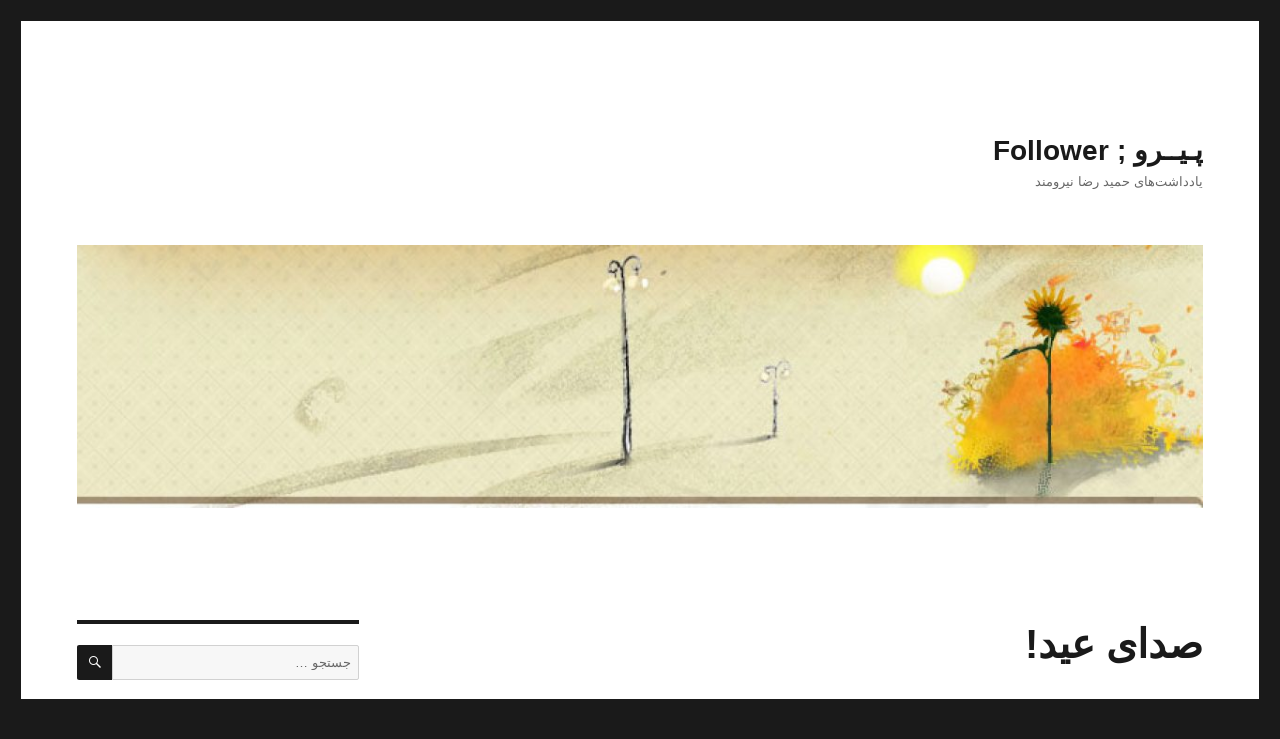

--- FILE ---
content_type: text/html; charset=UTF-8
request_url: https://hamid.aftab.cc/1387/12/voice-of-eyd/
body_size: 14365
content:
<!DOCTYPE html>
<html dir="rtl" lang="fa-IR" class="no-js">
<head>
	<meta charset="UTF-8">
	<meta name="viewport" content="width=device-width, initial-scale=1.0">
	<link rel="profile" href="https://gmpg.org/xfn/11">
		<link rel="pingback" href="https://hamid.aftab.cc/xmlrpc.php">
		<script>
(function(html){html.className = html.className.replace(/\bno-js\b/,'js')})(document.documentElement);
//# sourceURL=twentysixteen_javascript_detection
</script>
<title>صدای عید! &#8211; پـیــرو ; Follower</title>
<meta name='robots' content='max-image-preview:large' />
<link rel="alternate" title="oEmbed (JSON)" type="application/json+oembed" href="https://hamid.aftab.cc/wp-json/oembed/1.0/embed?url=https%3A%2F%2Fhamid.aftab.cc%2F1387%2F12%2Fvoice-of-eyd%2F" />
<link rel="alternate" title="oEmbed (XML)" type="text/xml+oembed" href="https://hamid.aftab.cc/wp-json/oembed/1.0/embed?url=https%3A%2F%2Fhamid.aftab.cc%2F1387%2F12%2Fvoice-of-eyd%2F&#038;format=xml" />
<style id='wp-img-auto-sizes-contain-inline-css'>
img:is([sizes=auto i],[sizes^="auto," i]){contain-intrinsic-size:3000px 1500px}
/*# sourceURL=wp-img-auto-sizes-contain-inline-css */
</style>
<style id='wp-emoji-styles-inline-css'>

	img.wp-smiley, img.emoji {
		display: inline !important;
		border: none !important;
		box-shadow: none !important;
		height: 1em !important;
		width: 1em !important;
		margin: 0 0.07em !important;
		vertical-align: -0.1em !important;
		background: none !important;
		padding: 0 !important;
	}
/*# sourceURL=wp-emoji-styles-inline-css */
</style>
<style id='wp-block-library-inline-css'>
:root{--wp-block-synced-color:#7a00df;--wp-block-synced-color--rgb:122,0,223;--wp-bound-block-color:var(--wp-block-synced-color);--wp-editor-canvas-background:#ddd;--wp-admin-theme-color:#007cba;--wp-admin-theme-color--rgb:0,124,186;--wp-admin-theme-color-darker-10:#006ba1;--wp-admin-theme-color-darker-10--rgb:0,107,160.5;--wp-admin-theme-color-darker-20:#005a87;--wp-admin-theme-color-darker-20--rgb:0,90,135;--wp-admin-border-width-focus:2px}@media (min-resolution:192dpi){:root{--wp-admin-border-width-focus:1.5px}}.wp-element-button{cursor:pointer}:root .has-very-light-gray-background-color{background-color:#eee}:root .has-very-dark-gray-background-color{background-color:#313131}:root .has-very-light-gray-color{color:#eee}:root .has-very-dark-gray-color{color:#313131}:root .has-vivid-green-cyan-to-vivid-cyan-blue-gradient-background{background:linear-gradient(135deg,#00d084,#0693e3)}:root .has-purple-crush-gradient-background{background:linear-gradient(135deg,#34e2e4,#4721fb 50%,#ab1dfe)}:root .has-hazy-dawn-gradient-background{background:linear-gradient(135deg,#faaca8,#dad0ec)}:root .has-subdued-olive-gradient-background{background:linear-gradient(135deg,#fafae1,#67a671)}:root .has-atomic-cream-gradient-background{background:linear-gradient(135deg,#fdd79a,#004a59)}:root .has-nightshade-gradient-background{background:linear-gradient(135deg,#330968,#31cdcf)}:root .has-midnight-gradient-background{background:linear-gradient(135deg,#020381,#2874fc)}:root{--wp--preset--font-size--normal:16px;--wp--preset--font-size--huge:42px}.has-regular-font-size{font-size:1em}.has-larger-font-size{font-size:2.625em}.has-normal-font-size{font-size:var(--wp--preset--font-size--normal)}.has-huge-font-size{font-size:var(--wp--preset--font-size--huge)}.has-text-align-center{text-align:center}.has-text-align-left{text-align:left}.has-text-align-right{text-align:right}.has-fit-text{white-space:nowrap!important}#end-resizable-editor-section{display:none}.aligncenter{clear:both}.items-justified-left{justify-content:flex-start}.items-justified-center{justify-content:center}.items-justified-right{justify-content:flex-end}.items-justified-space-between{justify-content:space-between}.screen-reader-text{border:0;clip-path:inset(50%);height:1px;margin:-1px;overflow:hidden;padding:0;position:absolute;width:1px;word-wrap:normal!important}.screen-reader-text:focus{background-color:#ddd;clip-path:none;color:#444;display:block;font-size:1em;height:auto;left:5px;line-height:normal;padding:15px 23px 14px;text-decoration:none;top:5px;width:auto;z-index:100000}html :where(.has-border-color){border-style:solid}html :where([style*=border-top-color]){border-top-style:solid}html :where([style*=border-right-color]){border-right-style:solid}html :where([style*=border-bottom-color]){border-bottom-style:solid}html :where([style*=border-left-color]){border-left-style:solid}html :where([style*=border-width]){border-style:solid}html :where([style*=border-top-width]){border-top-style:solid}html :where([style*=border-right-width]){border-right-style:solid}html :where([style*=border-bottom-width]){border-bottom-style:solid}html :where([style*=border-left-width]){border-left-style:solid}html :where(img[class*=wp-image-]){height:auto;max-width:100%}:where(figure){margin:0 0 1em}html :where(.is-position-sticky){--wp-admin--admin-bar--position-offset:var(--wp-admin--admin-bar--height,0px)}@media screen and (max-width:600px){html :where(.is-position-sticky){--wp-admin--admin-bar--position-offset:0px}}

/*# sourceURL=wp-block-library-inline-css */
</style><style id='global-styles-inline-css'>
:root{--wp--preset--aspect-ratio--square: 1;--wp--preset--aspect-ratio--4-3: 4/3;--wp--preset--aspect-ratio--3-4: 3/4;--wp--preset--aspect-ratio--3-2: 3/2;--wp--preset--aspect-ratio--2-3: 2/3;--wp--preset--aspect-ratio--16-9: 16/9;--wp--preset--aspect-ratio--9-16: 9/16;--wp--preset--color--black: #000000;--wp--preset--color--cyan-bluish-gray: #abb8c3;--wp--preset--color--white: #fff;--wp--preset--color--pale-pink: #f78da7;--wp--preset--color--vivid-red: #cf2e2e;--wp--preset--color--luminous-vivid-orange: #ff6900;--wp--preset--color--luminous-vivid-amber: #fcb900;--wp--preset--color--light-green-cyan: #7bdcb5;--wp--preset--color--vivid-green-cyan: #00d084;--wp--preset--color--pale-cyan-blue: #8ed1fc;--wp--preset--color--vivid-cyan-blue: #0693e3;--wp--preset--color--vivid-purple: #9b51e0;--wp--preset--color--dark-gray: #1a1a1a;--wp--preset--color--medium-gray: #686868;--wp--preset--color--light-gray: #e5e5e5;--wp--preset--color--blue-gray: #4d545c;--wp--preset--color--bright-blue: #007acc;--wp--preset--color--light-blue: #9adffd;--wp--preset--color--dark-brown: #402b30;--wp--preset--color--medium-brown: #774e24;--wp--preset--color--dark-red: #640c1f;--wp--preset--color--bright-red: #ff675f;--wp--preset--color--yellow: #ffef8e;--wp--preset--gradient--vivid-cyan-blue-to-vivid-purple: linear-gradient(135deg,rgb(6,147,227) 0%,rgb(155,81,224) 100%);--wp--preset--gradient--light-green-cyan-to-vivid-green-cyan: linear-gradient(135deg,rgb(122,220,180) 0%,rgb(0,208,130) 100%);--wp--preset--gradient--luminous-vivid-amber-to-luminous-vivid-orange: linear-gradient(135deg,rgb(252,185,0) 0%,rgb(255,105,0) 100%);--wp--preset--gradient--luminous-vivid-orange-to-vivid-red: linear-gradient(135deg,rgb(255,105,0) 0%,rgb(207,46,46) 100%);--wp--preset--gradient--very-light-gray-to-cyan-bluish-gray: linear-gradient(135deg,rgb(238,238,238) 0%,rgb(169,184,195) 100%);--wp--preset--gradient--cool-to-warm-spectrum: linear-gradient(135deg,rgb(74,234,220) 0%,rgb(151,120,209) 20%,rgb(207,42,186) 40%,rgb(238,44,130) 60%,rgb(251,105,98) 80%,rgb(254,248,76) 100%);--wp--preset--gradient--blush-light-purple: linear-gradient(135deg,rgb(255,206,236) 0%,rgb(152,150,240) 100%);--wp--preset--gradient--blush-bordeaux: linear-gradient(135deg,rgb(254,205,165) 0%,rgb(254,45,45) 50%,rgb(107,0,62) 100%);--wp--preset--gradient--luminous-dusk: linear-gradient(135deg,rgb(255,203,112) 0%,rgb(199,81,192) 50%,rgb(65,88,208) 100%);--wp--preset--gradient--pale-ocean: linear-gradient(135deg,rgb(255,245,203) 0%,rgb(182,227,212) 50%,rgb(51,167,181) 100%);--wp--preset--gradient--electric-grass: linear-gradient(135deg,rgb(202,248,128) 0%,rgb(113,206,126) 100%);--wp--preset--gradient--midnight: linear-gradient(135deg,rgb(2,3,129) 0%,rgb(40,116,252) 100%);--wp--preset--font-size--small: 13px;--wp--preset--font-size--medium: 20px;--wp--preset--font-size--large: 36px;--wp--preset--font-size--x-large: 42px;--wp--preset--spacing--20: 0.44rem;--wp--preset--spacing--30: 0.67rem;--wp--preset--spacing--40: 1rem;--wp--preset--spacing--50: 1.5rem;--wp--preset--spacing--60: 2.25rem;--wp--preset--spacing--70: 3.38rem;--wp--preset--spacing--80: 5.06rem;--wp--preset--shadow--natural: 6px 6px 9px rgba(0, 0, 0, 0.2);--wp--preset--shadow--deep: 12px 12px 50px rgba(0, 0, 0, 0.4);--wp--preset--shadow--sharp: 6px 6px 0px rgba(0, 0, 0, 0.2);--wp--preset--shadow--outlined: 6px 6px 0px -3px rgb(255, 255, 255), 6px 6px rgb(0, 0, 0);--wp--preset--shadow--crisp: 6px 6px 0px rgb(0, 0, 0);}:where(.is-layout-flex){gap: 0.5em;}:where(.is-layout-grid){gap: 0.5em;}body .is-layout-flex{display: flex;}.is-layout-flex{flex-wrap: wrap;align-items: center;}.is-layout-flex > :is(*, div){margin: 0;}body .is-layout-grid{display: grid;}.is-layout-grid > :is(*, div){margin: 0;}:where(.wp-block-columns.is-layout-flex){gap: 2em;}:where(.wp-block-columns.is-layout-grid){gap: 2em;}:where(.wp-block-post-template.is-layout-flex){gap: 1.25em;}:where(.wp-block-post-template.is-layout-grid){gap: 1.25em;}.has-black-color{color: var(--wp--preset--color--black) !important;}.has-cyan-bluish-gray-color{color: var(--wp--preset--color--cyan-bluish-gray) !important;}.has-white-color{color: var(--wp--preset--color--white) !important;}.has-pale-pink-color{color: var(--wp--preset--color--pale-pink) !important;}.has-vivid-red-color{color: var(--wp--preset--color--vivid-red) !important;}.has-luminous-vivid-orange-color{color: var(--wp--preset--color--luminous-vivid-orange) !important;}.has-luminous-vivid-amber-color{color: var(--wp--preset--color--luminous-vivid-amber) !important;}.has-light-green-cyan-color{color: var(--wp--preset--color--light-green-cyan) !important;}.has-vivid-green-cyan-color{color: var(--wp--preset--color--vivid-green-cyan) !important;}.has-pale-cyan-blue-color{color: var(--wp--preset--color--pale-cyan-blue) !important;}.has-vivid-cyan-blue-color{color: var(--wp--preset--color--vivid-cyan-blue) !important;}.has-vivid-purple-color{color: var(--wp--preset--color--vivid-purple) !important;}.has-black-background-color{background-color: var(--wp--preset--color--black) !important;}.has-cyan-bluish-gray-background-color{background-color: var(--wp--preset--color--cyan-bluish-gray) !important;}.has-white-background-color{background-color: var(--wp--preset--color--white) !important;}.has-pale-pink-background-color{background-color: var(--wp--preset--color--pale-pink) !important;}.has-vivid-red-background-color{background-color: var(--wp--preset--color--vivid-red) !important;}.has-luminous-vivid-orange-background-color{background-color: var(--wp--preset--color--luminous-vivid-orange) !important;}.has-luminous-vivid-amber-background-color{background-color: var(--wp--preset--color--luminous-vivid-amber) !important;}.has-light-green-cyan-background-color{background-color: var(--wp--preset--color--light-green-cyan) !important;}.has-vivid-green-cyan-background-color{background-color: var(--wp--preset--color--vivid-green-cyan) !important;}.has-pale-cyan-blue-background-color{background-color: var(--wp--preset--color--pale-cyan-blue) !important;}.has-vivid-cyan-blue-background-color{background-color: var(--wp--preset--color--vivid-cyan-blue) !important;}.has-vivid-purple-background-color{background-color: var(--wp--preset--color--vivid-purple) !important;}.has-black-border-color{border-color: var(--wp--preset--color--black) !important;}.has-cyan-bluish-gray-border-color{border-color: var(--wp--preset--color--cyan-bluish-gray) !important;}.has-white-border-color{border-color: var(--wp--preset--color--white) !important;}.has-pale-pink-border-color{border-color: var(--wp--preset--color--pale-pink) !important;}.has-vivid-red-border-color{border-color: var(--wp--preset--color--vivid-red) !important;}.has-luminous-vivid-orange-border-color{border-color: var(--wp--preset--color--luminous-vivid-orange) !important;}.has-luminous-vivid-amber-border-color{border-color: var(--wp--preset--color--luminous-vivid-amber) !important;}.has-light-green-cyan-border-color{border-color: var(--wp--preset--color--light-green-cyan) !important;}.has-vivid-green-cyan-border-color{border-color: var(--wp--preset--color--vivid-green-cyan) !important;}.has-pale-cyan-blue-border-color{border-color: var(--wp--preset--color--pale-cyan-blue) !important;}.has-vivid-cyan-blue-border-color{border-color: var(--wp--preset--color--vivid-cyan-blue) !important;}.has-vivid-purple-border-color{border-color: var(--wp--preset--color--vivid-purple) !important;}.has-vivid-cyan-blue-to-vivid-purple-gradient-background{background: var(--wp--preset--gradient--vivid-cyan-blue-to-vivid-purple) !important;}.has-light-green-cyan-to-vivid-green-cyan-gradient-background{background: var(--wp--preset--gradient--light-green-cyan-to-vivid-green-cyan) !important;}.has-luminous-vivid-amber-to-luminous-vivid-orange-gradient-background{background: var(--wp--preset--gradient--luminous-vivid-amber-to-luminous-vivid-orange) !important;}.has-luminous-vivid-orange-to-vivid-red-gradient-background{background: var(--wp--preset--gradient--luminous-vivid-orange-to-vivid-red) !important;}.has-very-light-gray-to-cyan-bluish-gray-gradient-background{background: var(--wp--preset--gradient--very-light-gray-to-cyan-bluish-gray) !important;}.has-cool-to-warm-spectrum-gradient-background{background: var(--wp--preset--gradient--cool-to-warm-spectrum) !important;}.has-blush-light-purple-gradient-background{background: var(--wp--preset--gradient--blush-light-purple) !important;}.has-blush-bordeaux-gradient-background{background: var(--wp--preset--gradient--blush-bordeaux) !important;}.has-luminous-dusk-gradient-background{background: var(--wp--preset--gradient--luminous-dusk) !important;}.has-pale-ocean-gradient-background{background: var(--wp--preset--gradient--pale-ocean) !important;}.has-electric-grass-gradient-background{background: var(--wp--preset--gradient--electric-grass) !important;}.has-midnight-gradient-background{background: var(--wp--preset--gradient--midnight) !important;}.has-small-font-size{font-size: var(--wp--preset--font-size--small) !important;}.has-medium-font-size{font-size: var(--wp--preset--font-size--medium) !important;}.has-large-font-size{font-size: var(--wp--preset--font-size--large) !important;}.has-x-large-font-size{font-size: var(--wp--preset--font-size--x-large) !important;}
/*# sourceURL=global-styles-inline-css */
</style>

<style id='classic-theme-styles-inline-css'>
/*! This file is auto-generated */
.wp-block-button__link{color:#fff;background-color:#32373c;border-radius:9999px;box-shadow:none;text-decoration:none;padding:calc(.667em + 2px) calc(1.333em + 2px);font-size:1.125em}.wp-block-file__button{background:#32373c;color:#fff;text-decoration:none}
/*# sourceURL=/wp-includes/css/classic-themes.min.css */
</style>
<link rel='stylesheet' id='twentysixteen-fonts-css' href='https://hamid.aftab.cc/wp-content/themes/twentysixteen/fonts/merriweather-plus-montserrat.css?ver=20230328' media='all' />
<link rel='stylesheet' id='genericons-css' href='https://hamid.aftab.cc/wp-content/themes/twentysixteen/genericons/genericons.css?ver=20251101' media='all' />
<link rel='stylesheet' id='twentysixteen-style-css' href='https://hamid.aftab.cc/wp-content/themes/twentysixteen/style.css?ver=20251202' media='all' />
<link rel='stylesheet' id='twentysixteen-block-style-css' href='https://hamid.aftab.cc/wp-content/themes/twentysixteen/css/blocks.css?ver=20240817' media='all' />
<link rel='stylesheet' id='UserAccessManagerLoginForm-css' href='https://hamid.aftab.cc/wp-content/plugins/user-access-manager/assets/css/uamLoginForm.css?ver=2.2.25' media='screen' />
<style id='akismet-widget-style-inline-css'>

			.a-stats {
				--akismet-color-mid-green: #357b49;
				--akismet-color-white: #fff;
				--akismet-color-light-grey: #f6f7f7;

				max-width: 350px;
				width: auto;
			}

			.a-stats * {
				all: unset;
				box-sizing: border-box;
			}

			.a-stats strong {
				font-weight: 600;
			}

			.a-stats a.a-stats__link,
			.a-stats a.a-stats__link:visited,
			.a-stats a.a-stats__link:active {
				background: var(--akismet-color-mid-green);
				border: none;
				box-shadow: none;
				border-radius: 8px;
				color: var(--akismet-color-white);
				cursor: pointer;
				display: block;
				font-family: -apple-system, BlinkMacSystemFont, 'Segoe UI', 'Roboto', 'Oxygen-Sans', 'Ubuntu', 'Cantarell', 'Helvetica Neue', sans-serif;
				font-weight: 500;
				padding: 12px;
				text-align: center;
				text-decoration: none;
				transition: all 0.2s ease;
			}

			/* Extra specificity to deal with TwentyTwentyOne focus style */
			.widget .a-stats a.a-stats__link:focus {
				background: var(--akismet-color-mid-green);
				color: var(--akismet-color-white);
				text-decoration: none;
			}

			.a-stats a.a-stats__link:hover {
				filter: brightness(110%);
				box-shadow: 0 4px 12px rgba(0, 0, 0, 0.06), 0 0 2px rgba(0, 0, 0, 0.16);
			}

			.a-stats .count {
				color: var(--akismet-color-white);
				display: block;
				font-size: 1.5em;
				line-height: 1.4;
				padding: 0 13px;
				white-space: nowrap;
			}
		
/*# sourceURL=akismet-widget-style-inline-css */
</style>
<link rel='stylesheet' id='wppb_stylesheet-css' href='https://hamid.aftab.cc/wp-content/plugins/profile-builder/assets/css/style-front-end.css?ver=3.11.0' media='all' />
<link rel='stylesheet' id='wppb_stylesheet_rtl-css' href='https://hamid.aftab.cc/wp-content/plugins/profile-builder/assets/css/rtl.css?ver=3.11.0' media='all' />
<script src="https://hamid.aftab.cc/wp-includes/js/jquery/jquery.min.js?ver=3.7.1" id="jquery-core-js"></script>
<script src="https://hamid.aftab.cc/wp-includes/js/jquery/jquery-migrate.min.js?ver=3.4.1" id="jquery-migrate-js"></script>
<script id="twentysixteen-script-js-extra">
var screenReaderText = {"expand":"\u0628\u0627\u0632\u06a9\u0631\u062f\u0646 \u0632\u06cc\u0631\u0641\u0647\u0631\u0633\u062a","collapse":"\u0628\u0633\u062a\u0646 \u0632\u06cc\u0631\u0641\u0647\u0631\u0633\u062a"};
//# sourceURL=twentysixteen-script-js-extra
</script>
<script src="https://hamid.aftab.cc/wp-content/themes/twentysixteen/js/functions.js?ver=20230629" id="twentysixteen-script-js" defer data-wp-strategy="defer"></script>
<link rel="https://api.w.org/" href="https://hamid.aftab.cc/wp-json/" /><link rel="alternate" title="JSON" type="application/json" href="https://hamid.aftab.cc/wp-json/wp/v2/posts/65" /><link rel="EditURI" type="application/rsd+xml" title="RSD" href="https://hamid.aftab.cc/xmlrpc.php?rsd" />
<link rel="stylesheet" href="https://hamid.aftab.cc/wp-content/themes/twentysixteen/rtl.css" media="screen" /><meta name="generator" content="WordPress 6.9" />
<link rel="canonical" href="https://hamid.aftab.cc/1387/12/voice-of-eyd/" />
<link rel='shortlink' href='http://wp.me/p-13' />
<script type="text/javascript" src="https://hamid.aftab.cc/wp-content/plugins/si-captcha-for-wordpress/captcha/si_captcha.js?ver=1769611497"></script>
<!-- begin SI CAPTCHA Anti-Spam - login/register form style -->
<style type="text/css">
.si_captcha_small { width:175px; height:45px; padding-top:10px; padding-bottom:10px; }
.si_captcha_large { width:250px; height:60px; padding-top:10px; padding-bottom:10px; }
img#si_image_com { border-style:none; margin:0; padding-right:5px; float:left; }
img#si_image_reg { border-style:none; margin:0; padding-right:5px; float:left; }
img#si_image_log { border-style:none; margin:0; padding-right:5px; float:left; }
img#si_image_side_login { border-style:none; margin:0; padding-right:5px; float:left; }
img#si_image_checkout { border-style:none; margin:0; padding-right:5px; float:left; }
img#si_image_jetpack { border-style:none; margin:0; padding-right:5px; float:left; }
img#si_image_bbpress_topic { border-style:none; margin:0; padding-right:5px; float:left; }
.si_captcha_refresh { border-style:none; margin:0; vertical-align:bottom; }
div#si_captcha_input { display:block; padding-top:15px; padding-bottom:5px; }
label#si_captcha_code_label { margin:0; }
input#si_captcha_code_input { width:65px; }
p#si_captcha_code_p { clear: left; padding-top:10px; }
.si-captcha-jetpack-error { color:#DC3232; }
</style>
<!-- end SI CAPTCHA Anti-Spam - login/register form style -->
</head>

<body class="rtl wp-singular post-template-default single single-post postid-65 single-format-standard wp-embed-responsive wp-theme-twentysixteen">
<div id="page" class="site">
	<div class="site-inner">
		<a class="skip-link screen-reader-text" href="#content">
			پرش به محتوا		</a>

		<header id="masthead" class="site-header">
			<div class="site-header-main">
				<div class="site-branding">
											<p class="site-title"><a href="https://hamid.aftab.cc/" rel="home" >پـیــرو ; Follower</a></p>
												<p class="site-description">یادداشت‌های حمید رضا نیرومند</p>
									</div><!-- .site-branding -->

							</div><!-- .site-header-main -->

											<div class="header-image">
					<a href="https://hamid.aftab.cc/" rel="home" >
						<img src="https://hamid.aftab.cc/wp-content/uploads/2025/06/cropped-bg_header-1.jpg" width="1200" height="280" alt="پـیــرو ; Follower" sizes="(max-width: 709px) 85vw, (max-width: 909px) 81vw, (max-width: 1362px) 88vw, 1200px" srcset="https://hamid.aftab.cc/wp-content/uploads/2025/06/cropped-bg_header-1.jpg 1200w, https://hamid.aftab.cc/wp-content/uploads/2025/06/cropped-bg_header-1-300x70.jpg 300w, https://hamid.aftab.cc/wp-content/uploads/2025/06/cropped-bg_header-1-1024x239.jpg 1024w, https://hamid.aftab.cc/wp-content/uploads/2025/06/cropped-bg_header-1-768x179.jpg 768w" decoding="async" fetchpriority="high" />					</a>
				</div><!-- .header-image -->
					</header><!-- .site-header -->

		<div id="content" class="site-content">

<div id="primary" class="content-area">
	<main id="main" class="site-main">
		
<article id="post-65" class="post-65 post type-post status-publish format-standard hentry category-11">
	<header class="entry-header">
		<h1 class="entry-title">صدای عید!</h1>	</header><!-- .entry-header -->

	
	
	<div class="entry-content">
		<p>هم اکنون که در خدمت دوستان هستم، اینجا پر است از صدای عید!</p>
<p>ماشین لباس شویی غرغرکنان پرده‌ها و لباس‌ها را می‌شوید.</p>
<p>جارو برقی، اتاق به اتاق می‌گردد و نعره کشان، غبار ایام می‌روبد.</p>
<p>آن طرف‌تر چرخگوشتی عصبی، شیحه می‌کشد و تیغ بر گوشت گوسفند مادرمرده می‌زند!</p>
<p>من هم که اینجا سشواری پر آشوب روشن کرده‌ام که صفایی به موهای اصلاح شده‌ام بدهد&#8230;</p>
	</div><!-- .entry-content -->

	<footer class="entry-footer">
		<span class="byline"><img alt='' src='https://secure.gravatar.com/avatar/0d278b187f40814dab1c39c973486db9070762ad08f1eeb9cf9be49ec12f8de0?s=49&#038;d=mm&#038;r=g' srcset='https://secure.gravatar.com/avatar/0d278b187f40814dab1c39c973486db9070762ad08f1eeb9cf9be49ec12f8de0?s=98&#038;d=mm&#038;r=g 2x' class='avatar avatar-49 photo' height='49' width='49' decoding='async'/><span class="screen-reader-text">نویسنده </span><span class="author vcard"><a class="url fn n" href="https://hamid.aftab.cc/author/admin/">حمید رضا</a></span></span><span class="posted-on"><span class="screen-reader-text">ارسال شده در </span><a href="https://hamid.aftab.cc/1387/12/voice-of-eyd/" rel="bookmark"><time class="entry-date published" datetime="1387/12/28 10:49:02">1387-12-28</time><time class="updated" datetime="1387/12/28 17:35:24">1387-12-28</time></a></span><span class="cat-links"><span class="screen-reader-text">دسته‌ها </span><a href="https://hamid.aftab.cc/category/%d8%a7%d8%aa%d9%81%d8%a7%d9%82%d8%a7%d8%aa-%d8%b1%d9%88%d8%b2%d8%a7%d9%86%d9%87/" rel="category tag">اتفاقات روزانه</a></span>			</footer><!-- .entry-footer -->
</article><!-- #post-65 -->

<div id="comments" class="comments-area">

	
	
		<div id="respond" class="comment-respond">
		<h2 id="reply-title" class="comment-reply-title">دیدگاهتان را بنویسید</h2><form action="https://hamid.aftab.cc/wp-comments-post.php" method="post" id="commentform" class="comment-form"><p class="comment-notes"><span id="email-notes">نشانی ایمیل شما منتشر نخواهد شد.</span> <span class="required-field-message">بخش‌های موردنیاز علامت‌گذاری شده‌اند <span class="required">*</span></span></p><p class="comment-form-comment"><label for="comment">دیدگاه <span class="required">*</span></label> <textarea id="comment" name="comment" cols="45" rows="8" maxlength="65525" required></textarea></p><p class="comment-form-author"><label for="author">نام <span class="required">*</span></label> <input id="author" name="author" type="text" value="" size="30" maxlength="245" autocomplete="name" required /></p>
<p class="comment-form-email"><label for="email">ایمیل <span class="required">*</span></label> <input id="email" name="email" type="email" value="" size="30" maxlength="100" aria-describedby="email-notes" autocomplete="email" required /></p>
<p class="comment-form-url"><label for="url">وب‌ سایت</label> <input id="url" name="url" type="url" value="" size="30" maxlength="200" autocomplete="url" /></p>
<p class="comment-form-cookies-consent"><input id="wp-comment-cookies-consent" name="wp-comment-cookies-consent" type="checkbox" value="yes" /> <label for="wp-comment-cookies-consent">ذخیره نام، ایمیل و وبسایت من در مرورگر برای زمانی که دوباره دیدگاهی می‌نویسم.</label></p>


<div class="si_captcha_small"><img id="si_image_com" src="https://hamid.aftab.cc/wp-content/plugins/si-captcha-for-wordpress/captcha/securimage_show.php?si_sm_captcha=1&amp;si_form_id=com&amp;prefix=73to1PXbekdcuxoN" width="132" height="45" alt="CAPTCHA" title="CAPTCHA" />
    <input id="si_code_com" name="si_code_com" type="hidden"  value="73to1PXbekdcuxoN" />
    <div id="si_refresh_com">
<a href="#" rel="nofollow" title="Refresh" onclick="si_captcha_refresh('si_image_com','com','/wp-content/plugins/si-captcha-for-wordpress/captcha','https://hamid.aftab.cc/wp-content/plugins/si-captcha-for-wordpress/captcha/securimage_show.php?si_sm_captcha=1&amp;si_form_id=com&amp;prefix='); return false;">
      <img class="si_captcha_refresh" src="https://hamid.aftab.cc/wp-content/plugins/si-captcha-for-wordpress/captcha/images/refresh.png" width="22" height="20" alt="Refresh" onclick="this.blur();" /></a>
  </div>
  </div>

<p id="si_captcha_code_p">
<input id="si_captcha_code" name="si_captcha_code" type="text" />
<label for="si_captcha_code" >کد کپچا</label><span class="required"> *</span>
</p>

<p class="form-submit"><input name="submit" type="submit" id="submit" class="submit" value="فرستادن دیدگاه" /> <input type='hidden' name='comment_post_ID' value='65' id='comment_post_ID' />
<input type='hidden' name='comment_parent' id='comment_parent' value='0' />
</p><p style="display: none;"><input type="hidden" id="akismet_comment_nonce" name="akismet_comment_nonce" value="e470892805" /></p><p style="display: none !important;" class="akismet-fields-container" data-prefix="ak_"><label>&#916;<textarea name="ak_hp_textarea" cols="45" rows="8" maxlength="100"></textarea></label><input type="hidden" id="ak_js_1" name="ak_js" value="59"/><script>document.getElementById( "ak_js_1" ).setAttribute( "value", ( new Date() ).getTime() );</script></p></form>	</div><!-- #respond -->
	<p class="akismet_comment_form_privacy_notice">This site uses Akismet to reduce spam. <a href="https://akismet.com/privacy/" target="_blank" rel="nofollow noopener">Learn how your comment data is processed.</a></p>
</div><!-- .comments-area -->

	<nav class="navigation post-navigation" aria-label="نوشته‌ها">
		<h2 class="screen-reader-text">راهبری نوشته</h2>
		<div class="nav-links"><div class="nav-previous"><a href="https://hamid.aftab.cc/1387/12/a-nice-preacher/" rel="prev"><span class="meta-nav" aria-hidden="true">قبلی</span> <span class="screen-reader-text">نوشته قبلی:</span> <span class="post-title">یک واعظ خوش‌تیپ، خوش‌صدا و خلاصه، دلچسب</span></a></div><div class="nav-next"><a href="https://hamid.aftab.cc/1387/12/how-to-memorize-quran/" rel="next"><span class="meta-nav" aria-hidden="true">بعدی</span> <span class="screen-reader-text">نوشته بعدی:</span> <span class="post-title">چطور جزء سی‌ام قرآن را به راحتی حفظ کنیم؟</span></a></div></div>
	</nav>
	</main><!-- .site-main -->

	
</div><!-- .content-area -->


	<aside id="secondary" class="sidebar widget-area">
		<section id="search-2" class="widget widget_search">
<form role="search" method="get" class="search-form" action="https://hamid.aftab.cc/">
	<label>
		<span class="screen-reader-text">
			جستجو برای:		</span>
		<input type="search" class="search-field" placeholder="جستجو &hellip;" value="" name="s" />
	</label>
	<button type="submit" class="search-submit"><span class="screen-reader-text">
		جستجو	</span></button>
</form>
</section><section id="text-304830382" class="widget widget_text"><h2 class="widget-title">پیگیری مطالب</h2>			<div class="textwidget">کانال اطلاع‌رسانی استاد نیرومند در تلگرام:<br> <a href="https://t.me/niroomandir" target="_blank">https://t.me/niroomandir</a>
<br>

<a href="http://hamid.aftab.cc/about/">درباره من</a><br />
<a href="http://hamid.aftab.cc/1387/09/in_the_name_of_the_creator/" target="_blank">Follower یعنی چه و چرا این نام؟</a><br />
</div>
		</section><section id="wppb-login-widget-2" class="widget login"><h2 class="widget-title">ورود به حساب کاربری</h2><div id="wppb-login-wrap" class="wppb-user-forms">
		<form name="wppb-loginform" id="wppb-loginform" action="https://hamid.aftab.cc/1387/12/voice-of-eyd/" method="post">
			
			<p class="wppb-form-field login-username">
				<label for="user_login">Username or Email</label>
				<input type="text" name="log" id="user_login" class="input" value="" size="20" />
			</p>
			<p class="wppb-form-field login-password">
				<label for="user_pass">Password</label>
				<input type="password" name="pwd" id="user_pass" class="input" value="" size="20" />
			</p>
			
			<p class="wppb-form-field login-remember"><input name="rememberme" type="checkbox" id="rememberme" value="forever" /><label for="rememberme">Remember Me</label></p>
			<p class="login-submit">
				<input type="submit" name="wp-submit" id="wppb-submit" class="button button-primary" value="Log In" />
				<input type="hidden" name="redirect_to" value="http://hamid.aftab.cc" />
			</p>
			<input type="hidden" name="wppb_login" value="true"/>
			<input type="hidden" name="wppb_form_location" value="widget"/>
			<input type="hidden" name="wppb_request_url" value="https://hamid.aftab.cc/1387/12/voice-of-eyd/"/>
			<input type="hidden" name="wppb_lostpassword_url" value="http://hamid.aftab.cc/wp-login.php?action=lostpassword"/>
			<input type="hidden" name="wppb_redirect_priority" value="normal"/>
			<input type="hidden" name="wppb_referer_url" value=""/>
			<input type="hidden" id="CSRFToken-wppb" name="CSRFToken-wppb" value="c90694be1f" /><input type="hidden" name="_wp_http_referer" value="/1387/12/voice-of-eyd/" />
			<input type="hidden" name="wppb_redirect_check" value="true"/>
			
		</form><p class="login-register-lost-password"><a class="login-lost-password" href="http://hamid.aftab.cc/wp-login.php?action=lostpassword">Lost your password?</a></p></div></section><section id="categories-304836481" class="widget widget_categories"><h2 class="widget-title">دسته‌ها</h2><nav aria-label="دسته‌ها">
			<ul>
					<li class="cat-item cat-item-1"><a href="https://hamid.aftab.cc/category/uncategorized/">Uncategorized</a>
</li>
	<li class="cat-item cat-item-39"><a href="https://hamid.aftab.cc/category/%d8%a2%db%8c%d8%a7%d8%aa-%d8%b2%db%8c%d8%a8%d8%a7/">آیات زیبا</a>
</li>
	<li class="cat-item cat-item-11"><a href="https://hamid.aftab.cc/category/%d8%a7%d8%aa%d9%81%d8%a7%d9%82%d8%a7%d8%aa-%d8%b1%d9%88%d8%b2%d8%a7%d9%86%d9%87/">اتفاقات روزانه</a>
</li>
	<li class="cat-item cat-item-43"><a href="https://hamid.aftab.cc/category/my-poems/">اشعار من</a>
</li>
	<li class="cat-item cat-item-8"><a href="https://hamid.aftab.cc/category/%d8%a7%d8%b9%d8%aa%d9%82%d8%a7%d8%af%d8%a7%d8%aa-%d8%ae%d8%a7%d8%b5-%d9%85%d8%b0%d9%87%d8%a8%db%8c-%d9%85%d9%86/">اعتقادات خاص مذهبی من</a>
</li>
	<li class="cat-item cat-item-32"><a href="https://hamid.aftab.cc/category/%d8%a7%d9%84%d9%87%db%8c-%d9%86%d8%a7%d9%85%d9%87-%d9%85%d9%86/">الهی نامه من</a>
</li>
	<li class="cat-item cat-item-33"><a href="https://hamid.aftab.cc/category/omid-naameh/">امید نامه</a>
</li>
	<li class="cat-item cat-item-12"><a href="https://hamid.aftab.cc/category/%d8%aa%d8%b1%d9%81%d9%86%d8%af%d9%87%d8%a7%db%8c-%d9%85%d9%86/">ترفندهای من</a>
</li>
	<li class="cat-item cat-item-45"><a href="https://hamid.aftab.cc/category/sentences/">جملات مهم من</a>
</li>
	<li class="cat-item cat-item-35"><a href="https://hamid.aftab.cc/category/%d8%ad%d9%86%d8%a7%d9%86%d9%87-%d8%ac%d8%a7%d9%86/">حنانه جان</a>
</li>
	<li class="cat-item cat-item-22"><a href="https://hamid.aftab.cc/category/%d8%ae%d8%a7%d8%b7%d8%b1%d8%a7%d8%aa/">خاطرات</a>
</li>
	<li class="cat-item cat-item-42"><a href="https://hamid.aftab.cc/category/%d8%ae%d8%b7%d8%a7%d8%b7%db%8c%e2%80%8c%d9%87%d8%a7%db%8c-%d9%85%d9%86/">خطاطی‌های من</a>
</li>
	<li class="cat-item cat-item-21"><a href="https://hamid.aftab.cc/category/%d8%af%d8%a7%d8%b3%d8%aa%d8%a7%d9%86/">داستان</a>
</li>
	<li class="cat-item cat-item-3"><a href="https://hamid.aftab.cc/category/about_follower_or_aftabgardan/">درباره وبلاگ و وب‌سایت</a>
</li>
	<li class="cat-item cat-item-23"><a href="https://hamid.aftab.cc/category/%d8%af%db%8c%d9%86-%d9%85%d9%86%d8%8c-%d8%a7%d8%b3%d9%84%d8%a7%d9%85/">دین من، اسلام</a>
</li>
	<li class="cat-item cat-item-37"><a href="https://hamid.aftab.cc/category/%d8%b1%d9%88%d8%ad%db%8c%d8%a7%d8%aa-%d9%85%d9%86/">روحیات من</a>
</li>
	<li class="cat-item cat-item-36"><a href="https://hamid.aftab.cc/category/my-voices/">صداها</a>
</li>
	<li class="cat-item cat-item-7"><a href="https://hamid.aftab.cc/category/%d8%b9%d8%a7%d8%af%d8%a7%d8%aa-%d9%85%d9%86/">عادات من</a>
</li>
	<li class="cat-item cat-item-18"><a href="https://hamid.aftab.cc/category/%d8%b9%da%a9%d8%b3%e2%80%8c%d9%87%d8%a7-%d9%88-%d9%81%db%8c%d9%84%d9%85%e2%80%8c%d9%87%d8%a7/">عکس‌ها و فیلم‌ها</a>
</li>
	<li class="cat-item cat-item-25"><a href="https://hamid.aftab.cc/category/%d9%81%db%8c%d9%84%d9%85%e2%80%8c%d9%87%d8%a7%db%8c%db%8c-%da%a9%d9%87-%d9%85%db%8c%e2%80%8c%d8%a8%db%8c%d9%86%d9%85/">فیلم‌هایی که می‌بینم</a>
</li>
	<li class="cat-item cat-item-40"><a href="https://hamid.aftab.cc/category/%da%a9%d8%aa%d8%a7%d8%a8%e2%80%8c%d9%87%d8%a7%db%8c%db%8c-%da%a9%d9%87-%d9%85%db%8c%e2%80%8c%d8%ae%d9%88%d8%a7%d9%86%d9%85/">کتاب‌هایی که می‌خوانم</a>
</li>
	<li class="cat-item cat-item-27"><a href="https://hamid.aftab.cc/category/%da%a9%d9%85%db%8c-%d8%ae%d9%86%d8%af%d9%87/">کمی خنده</a>
</li>
	<li class="cat-item cat-item-28"><a href="https://hamid.aftab.cc/category/%da%a9%d9%85%db%8c-%d8%b3%db%8c%d8%a7%d8%b3%d8%aa/">کمی سیاست</a>
</li>
	<li class="cat-item cat-item-41"><a href="https://hamid.aftab.cc/category/%d9%84%db%8c%d9%84%db%8c-%d9%85%d9%86/">لیلی من</a>
</li>
	<li class="cat-item cat-item-52"><a href="https://hamid.aftab.cc/category/%d9%85%d8%ad%d9%85%d8%af%d8%b3%d8%a8%d8%ad%d8%a7%d9%86/">محمدسبحان</a>
</li>
	<li class="cat-item cat-item-53"><a href="https://hamid.aftab.cc/category/omid-naameh/mohammad-sobhan/">محمدسبحان</a>
</li>
	<li class="cat-item cat-item-38"><a href="https://hamid.aftab.cc/category/%d9%85%d8%b7%d8%a7%d9%84%d8%a8-%d9%be%db%8c%d8%b4%d9%86%d9%87%d8%a7%d8%af%db%8c/">مطالب پیشنهادی</a>
</li>
	<li class="cat-item cat-item-50"><a href="https://hamid.aftab.cc/category/%d9%85%d8%b9%d8%ac%d8%b2%d8%a7%d8%aa-%d8%b2%d9%86%d8%af%da%af%db%8c%e2%80%8c%d8%a7%d9%85/">معجزات زندگی‌ام</a>
</li>
	<li class="cat-item cat-item-26"><a href="https://hamid.aftab.cc/category/%d9%86%d8%b8%d8%b1%d8%a7%d8%aa-%d9%88-%d9%be%db%8c%d8%b4%d9%86%d9%87%d8%a7%d8%af%d8%a7%d8%aa-%d9%85%d9%86/">نظرات و پیشنهادات من</a>
</li>
	<li class="cat-item cat-item-44"><a href="https://hamid.aftab.cc/category/my-paintings/">نقاشی‌های من</a>
</li>
	<li class="cat-item cat-item-24"><a href="https://hamid.aftab.cc/category/%d9%86%d9%82%d9%84-%d9%82%d9%88%d9%84%e2%80%8c%d9%87%d8%a7-%d8%a7%d8%ad%d8%a7%d8%af%db%8c%d8%ab%d8%8c-%d8%b1%d9%88%d8%a7%db%8c%d8%a7%d8%aa-%d9%88/">نقل قول‌ها (احادیث، روایات و &#8230;)</a>
</li>
	<li class="cat-item cat-item-13"><a href="https://hamid.aftab.cc/category/%d9%86%da%a9%d8%a7%d8%aa%db%8c-%d8%a8%d8%b1%d8%a7%db%8c-%d8%a8%da%86%d9%87-%d8%ad%d8%b2%d8%a8-%d8%a7%d9%84%d9%84%d9%87%db%8c%e2%80%8c%d9%87%d8%a7/">نکاتی برای بچه حزب اللهی‌ها</a>
</li>
	<li class="cat-item cat-item-29"><a href="https://hamid.aftab.cc/category/%d9%86%da%a9%d8%aa%d9%87/">نکته</a>
</li>
			</ul>

			</nav></section><section id="linkcat-2" class="widget widget_links"><h2 class="widget-title">Blogroll</h2>
	<ul class='xoxo blogroll'>
<li><a href="http://www.aftabgardan-cc.com/modules.php?name=Forums&#038;file=viewforum&#038;f=80" title="My ForumBlog" target="_blank">فروم‌بلاگ من</a></li>
<li><a href="http://www.aftabgardan-cc.com/" title="Aftabgardan Cultural Center">کانون فرهنگی آفتابگردان</a></li>

	</ul>
</section>

		<section id="recent-posts-2" class="widget widget_recent_entries">
		<h2 class="widget-title">جدیدترین نوشته‌ها</h2><nav aria-label="جدیدترین نوشته‌ها">
		<ul>
											<li>
					<a href="https://hamid.aftab.cc/1404/10/strange-events/">دو اتفاق عجیب&#8230;</a>
									</li>
											<li>
					<a href="https://hamid.aftab.cc/1404/09/thanks-for-revealing-unattractive-things/">الهی، تو را شکر بر زشتی‌هایی که نمایاندی&#8230;</a>
									</li>
											<li>
					<a href="https://hamid.aftab.cc/1404/08/internal-effect-on-external/">اگر نبود اینکه رنگ رخساره خبر می‌دهد از سر درون&#8230;</a>
									</li>
											<li>
					<a href="https://hamid.aftab.cc/1404/06/water-for-vodhu/">آب قنات برای وضو</a>
									</li>
											<li>
					<a href="https://hamid.aftab.cc/1404/03/merci-is-not-there/">&#8220;مِیسی&#8221; نیست!</a>
									</li>
											<li>
					<a href="https://hamid.aftab.cc/1404/02/complex-life/">امید من، زندگی پیچیده است&#8230;</a>
									</li>
											<li>
					<a href="https://hamid.aftab.cc/1404/01/sobhan-bibliography/">تاریخ‌نگاری زندگی محمدسبحان</a>
									</li>
											<li>
					<a href="https://hamid.aftab.cc/1403/10/dont-interfere/">فضولی موقوف!</a>
									</li>
											<li>
					<a href="https://hamid.aftab.cc/1403/05/%d8%ab%d8%a8%d8%aa-%d9%85%db%8c%da%a9%d9%86%db%8c%d9%85-%db%b2%db%b7-%d9%85%d8%b1%d8%af%d8%a7%d8%af-%db%b1%db%b4%db%b0%db%b3-%d8%a8%d9%87%d8%aa%d8%b1%db%8c%d9%86-%d8%b1%d9%88%d8%b2-%d8%b9/">ثبت می‌کنیم: ۲۷ مرداد ۱۴۰۳ بهترین روز عمرم؛ روز زیارت حسین</a>
									</li>
											<li>
					<a href="https://hamid.aftab.cc/1403/04/%d8%b3%d8%ae%d8%aa%db%8c-%d8%af%db%8c%d9%86%d8%af%d8%a7%d8%b1%db%8c/">سختی دینداری</a>
									</li>
											<li>
					<a href="https://hamid.aftab.cc/1402/11/praise-is-due-to-allah/">الهی تو را شکر که مرا پس از علی آفریدی&#8230;</a>
									</li>
											<li>
					<a href="https://hamid.aftab.cc/1402/08/14020808/">امید من، خود را از لذت علم سیراب کن&#8230;</a>
									</li>
											<li>
					<a href="https://hamid.aftab.cc/1402/05/%d9%85%d8%ad%d9%85%d8%af%d8%b3%d8%a8%d8%ad%d8%a7%d9%86-%d8%b4%d8%b4%d9%85%d8%a7%d9%87%d9%87/">محمدسبحان شش‌ماهه&#8230;</a>
									</li>
											<li>
					<a href="https://hamid.aftab.cc/1402/04/intoxication/">امید من، تو را بر حذر می‌دارم از انواع مستی&#8230;</a>
									</li>
											<li>
					<a href="https://hamid.aftab.cc/1402/03/you-have-to-sell-something-to-get-something/">امید من، بنگر که چه می‌فروشی!؟</a>
									</li>
											<li>
					<a href="https://hamid.aftab.cc/1402/02/join-righteous-servants/">امید من، به عبد الله الصالحین بپیوند تا &#8230;</a>
									</li>
											<li>
					<a href="https://hamid.aftab.cc/1402/01/the-end-is-for-pious/">امید من، والعاقبه للمتقین</a>
									</li>
											<li>
					<a href="https://hamid.aftab.cc/1401/11/youngest-22-bahan-rally-member/">کوچک‌ترین عضو راهپیمایی۲۲ بهمن ۱۴۰۱</a>
									</li>
											<li>
					<a href="https://hamid.aftab.cc/1401/11/the-best-advice/">امید من، بالاترین موعظه&#8230;</a>
									</li>
											<li>
					<a href="https://hamid.aftab.cc/1401/11/mohammadsobhan/">امید من، و تو آمدی&#8230;</a>
									</li>
											<li>
					<a href="https://hamid.aftab.cc/1401/11/minutes-to-be-born/">امید من، دقایقی مانده تا چشم گشوندنت بر دنیا&#8230;</a>
									</li>
											<li>
					<a href="https://hamid.aftab.cc/1401/07/%d8%b3%d8%a8%d8%ad%d8%a7%d9%86-%d8%ac%d8%a7%d9%86%d8%8c-%d8%aa%d9%88-%da%86%da%af%d9%88%d9%86%d9%87-%d8%ae%d9%88%d8%a7%d9%87%db%8c-%d8%b4%d8%af%d8%9f/">سبحان جان، تو چگونه خواهی شد؟</a>
									</li>
											<li>
					<a href="https://hamid.aftab.cc/1401/07/mastery-of-tefl-finished/">ثبت می‌کنیم: امروز ۴ مهر ۱۴۰۱ &#8211; پایان ارشد زبان انگلیسی</a>
									</li>
											<li>
					<a href="https://hamid.aftab.cc/1399/08/make-progress/">امید من، اگر پیشرفت نکنی، پس‌رفت می‌کنی&#8230;</a>
									</li>
											<li>
					<a href="https://hamid.aftab.cc/1399/01/just-for-you-2/">امید من، حنانه جان، فقط به خاطر شما!</a>
									</li>
					</ul>

		</nav></section><section id="ztjalali_archive-2" class="widget widget_ztjalali_archive"><h2 class="widget-title">بایگانی شمسی</h2><ul>	<li><a href='https://hamid.aftab.cc/1404/10/'>دی ۱۴۰۴</a>&nbsp;(۱)</li>
	<li><a href='https://hamid.aftab.cc/1404/09/'>آذر ۱۴۰۴</a>&nbsp;(۱)</li>
	<li><a href='https://hamid.aftab.cc/1404/08/'>آبان ۱۴۰۴</a>&nbsp;(۱)</li>
	<li><a href='https://hamid.aftab.cc/1404/06/'>شهریور ۱۴۰۴</a>&nbsp;(۱)</li>
	<li><a href='https://hamid.aftab.cc/1404/03/'>خرداد ۱۴۰۴</a>&nbsp;(۱)</li>
	<li><a href='https://hamid.aftab.cc/1404/02/'>اردیبهشت ۱۴۰۴</a>&nbsp;(۱)</li>
	<li><a href='https://hamid.aftab.cc/1404/01/'>فروردین ۱۴۰۴</a>&nbsp;(۱)</li>
	<li><a href='https://hamid.aftab.cc/1403/10/'>دی ۱۴۰۳</a>&nbsp;(۱)</li>
	<li><a href='https://hamid.aftab.cc/1403/05/'>مرداد ۱۴۰۳</a>&nbsp;(۱)</li>
	<li><a href='https://hamid.aftab.cc/1403/04/'>تیر ۱۴۰۳</a>&nbsp;(۱)</li>
	<li><a href='https://hamid.aftab.cc/1402/11/'>بهمن ۱۴۰۲</a>&nbsp;(۱)</li>
	<li><a href='https://hamid.aftab.cc/1402/08/'>آبان ۱۴۰۲</a>&nbsp;(۱)</li>
	<li><a href='https://hamid.aftab.cc/1402/05/'>مرداد ۱۴۰۲</a>&nbsp;(۱)</li>
	<li><a href='https://hamid.aftab.cc/1402/04/'>تیر ۱۴۰۲</a>&nbsp;(۱)</li>
	<li><a href='https://hamid.aftab.cc/1402/03/'>خرداد ۱۴۰۲</a>&nbsp;(۱)</li>
	<li><a href='https://hamid.aftab.cc/1402/02/'>اردیبهشت ۱۴۰۲</a>&nbsp;(۱)</li>
	<li><a href='https://hamid.aftab.cc/1402/01/'>فروردین ۱۴۰۲</a>&nbsp;(۱)</li>
	<li><a href='https://hamid.aftab.cc/1401/11/'>بهمن ۱۴۰۱</a>&nbsp;(۴)</li>
	<li><a href='https://hamid.aftab.cc/1401/07/'>مهر ۱۴۰۱</a>&nbsp;(۲)</li>
	<li><a href='https://hamid.aftab.cc/1399/08/'>آبان ۱۳۹۹</a>&nbsp;(۱)</li>
	<li><a href='https://hamid.aftab.cc/1399/01/'>فروردین ۱۳۹۹</a>&nbsp;(۲)</li>
	<li><a href='https://hamid.aftab.cc/1398/12/'>اسفند ۱۳۹۸</a>&nbsp;(۱)</li>
	<li><a href='https://hamid.aftab.cc/1398/10/'>دی ۱۳۹۸</a>&nbsp;(۱)</li>
	<li><a href='https://hamid.aftab.cc/1398/08/'>آبان ۱۳۹۸</a>&nbsp;(۱)</li>
	<li><a href='https://hamid.aftab.cc/1398/07/'>مهر ۱۳۹۸</a>&nbsp;(۳)</li>
	<li><a href='https://hamid.aftab.cc/1398/06/'>شهریور ۱۳۹۸</a>&nbsp;(۱)</li>
	<li><a href='https://hamid.aftab.cc/1398/01/'>فروردین ۱۳۹۸</a>&nbsp;(۳)</li>
	<li><a href='https://hamid.aftab.cc/1397/10/'>دی ۱۳۹۷</a>&nbsp;(۱)</li>
	<li><a href='https://hamid.aftab.cc/1397/06/'>شهریور ۱۳۹۷</a>&nbsp;(۱)</li>
	<li><a href='https://hamid.aftab.cc/1397/05/'>مرداد ۱۳۹۷</a>&nbsp;(۱)</li>
	<li><a href='https://hamid.aftab.cc/1397/02/'>اردیبهشت ۱۳۹۷</a>&nbsp;(۱)</li>
	<li><a href='https://hamid.aftab.cc/1396/11/'>بهمن ۱۳۹۶</a>&nbsp;(۱)</li>
	<li><a href='https://hamid.aftab.cc/1396/06/'>شهریور ۱۳۹۶</a>&nbsp;(۱)</li>
	<li><a href='https://hamid.aftab.cc/1396/05/'>مرداد ۱۳۹۶</a>&nbsp;(۱)</li>
	<li><a href='https://hamid.aftab.cc/1396/04/'>تیر ۱۳۹۶</a>&nbsp;(۶)</li>
	<li><a href='https://hamid.aftab.cc/1396/02/'>اردیبهشت ۱۳۹۶</a>&nbsp;(۳)</li>
	<li><a href='https://hamid.aftab.cc/1396/01/'>فروردین ۱۳۹۶</a>&nbsp;(۲)</li>
	<li><a href='https://hamid.aftab.cc/1395/12/'>اسفند ۱۳۹۵</a>&nbsp;(۸)</li>
	<li><a href='https://hamid.aftab.cc/1395/11/'>بهمن ۱۳۹۵</a>&nbsp;(۵)</li>
	<li><a href='https://hamid.aftab.cc/1395/10/'>دی ۱۳۹۵</a>&nbsp;(۲)</li>
	<li><a href='https://hamid.aftab.cc/1395/09/'>آذر ۱۳۹۵</a>&nbsp;(۴)</li>
	<li><a href='https://hamid.aftab.cc/1395/08/'>آبان ۱۳۹۵</a>&nbsp;(۴)</li>
	<li><a href='https://hamid.aftab.cc/1395/07/'>مهر ۱۳۹۵</a>&nbsp;(۵)</li>
	<li><a href='https://hamid.aftab.cc/1395/06/'>شهریور ۱۳۹۵</a>&nbsp;(۷)</li>
	<li><a href='https://hamid.aftab.cc/1395/05/'>مرداد ۱۳۹۵</a>&nbsp;(۹)</li>
	<li><a href='https://hamid.aftab.cc/1395/04/'>تیر ۱۳۹۵</a>&nbsp;(۶)</li>
	<li><a href='https://hamid.aftab.cc/1395/03/'>خرداد ۱۳۹۵</a>&nbsp;(۱۲)</li>
	<li><a href='https://hamid.aftab.cc/1395/02/'>اردیبهشت ۱۳۹۵</a>&nbsp;(۱۵)</li>
	<li><a href='https://hamid.aftab.cc/1395/01/'>فروردین ۱۳۹۵</a>&nbsp;(۱۲)</li>
	<li><a href='https://hamid.aftab.cc/1394/12/'>اسفند ۱۳۹۴</a>&nbsp;(۹)</li>
	<li><a href='https://hamid.aftab.cc/1394/11/'>بهمن ۱۳۹۴</a>&nbsp;(۲۱)</li>
	<li><a href='https://hamid.aftab.cc/1394/10/'>دی ۱۳۹۴</a>&nbsp;(۱۷)</li>
	<li><a href='https://hamid.aftab.cc/1394/09/'>آذر ۱۳۹۴</a>&nbsp;(۴)</li>
	<li><a href='https://hamid.aftab.cc/1394/08/'>آبان ۱۳۹۴</a>&nbsp;(۹)</li>
	<li><a href='https://hamid.aftab.cc/1394/07/'>مهر ۱۳۹۴</a>&nbsp;(۹)</li>
	<li><a href='https://hamid.aftab.cc/1394/06/'>شهریور ۱۳۹۴</a>&nbsp;(۱۶)</li>
	<li><a href='https://hamid.aftab.cc/1394/05/'>مرداد ۱۳۹۴</a>&nbsp;(۲۵)</li>
	<li><a href='https://hamid.aftab.cc/1394/04/'>تیر ۱۳۹۴</a>&nbsp;(۲۱)</li>
	<li><a href='https://hamid.aftab.cc/1394/03/'>خرداد ۱۳۹۴</a>&nbsp;(۱۴)</li>
	<li><a href='https://hamid.aftab.cc/1394/02/'>اردیبهشت ۱۳۹۴</a>&nbsp;(۷)</li>
	<li><a href='https://hamid.aftab.cc/1394/01/'>فروردین ۱۳۹۴</a>&nbsp;(۱۶)</li>
	<li><a href='https://hamid.aftab.cc/1393/12/'>اسفند ۱۳۹۳</a>&nbsp;(۷)</li>
	<li><a href='https://hamid.aftab.cc/1393/11/'>بهمن ۱۳۹۳</a>&nbsp;(۹)</li>
	<li><a href='https://hamid.aftab.cc/1393/10/'>دی ۱۳۹۳</a>&nbsp;(۱۹)</li>
	<li><a href='https://hamid.aftab.cc/1393/09/'>آذر ۱۳۹۳</a>&nbsp;(۵)</li>
	<li><a href='https://hamid.aftab.cc/1393/08/'>آبان ۱۳۹۳</a>&nbsp;(۵)</li>
	<li><a href='https://hamid.aftab.cc/1393/07/'>مهر ۱۳۹۳</a>&nbsp;(۸)</li>
	<li><a href='https://hamid.aftab.cc/1393/06/'>شهریور ۱۳۹۳</a>&nbsp;(۱۴)</li>
	<li><a href='https://hamid.aftab.cc/1393/05/'>مرداد ۱۳۹۳</a>&nbsp;(۲۱)</li>
	<li><a href='https://hamid.aftab.cc/1393/04/'>تیر ۱۳۹۳</a>&nbsp;(۲۱)</li>
	<li><a href='https://hamid.aftab.cc/1393/03/'>خرداد ۱۳۹۳</a>&nbsp;(۱۶)</li>
	<li><a href='https://hamid.aftab.cc/1393/02/'>اردیبهشت ۱۳۹۳</a>&nbsp;(۱۸)</li>
	<li><a href='https://hamid.aftab.cc/1393/01/'>فروردین ۱۳۹۳</a>&nbsp;(۳۱)</li>
	<li><a href='https://hamid.aftab.cc/1392/12/'>اسفند ۱۳۹۲</a>&nbsp;(۹)</li>
	<li><a href='https://hamid.aftab.cc/1392/11/'>بهمن ۱۳۹۲</a>&nbsp;(۱۹)</li>
	<li><a href='https://hamid.aftab.cc/1392/10/'>دی ۱۳۹۲</a>&nbsp;(۷)</li>
	<li><a href='https://hamid.aftab.cc/1392/09/'>آذر ۱۳۹۲</a>&nbsp;(۱۷)</li>
	<li><a href='https://hamid.aftab.cc/1392/08/'>آبان ۱۳۹۲</a>&nbsp;(۵)</li>
	<li><a href='https://hamid.aftab.cc/1392/07/'>مهر ۱۳۹۲</a>&nbsp;(۷)</li>
	<li><a href='https://hamid.aftab.cc/1392/06/'>شهریور ۱۳۹۲</a>&nbsp;(۱۴)</li>
	<li><a href='https://hamid.aftab.cc/1392/05/'>مرداد ۱۳۹۲</a>&nbsp;(۹)</li>
	<li><a href='https://hamid.aftab.cc/1392/04/'>تیر ۱۳۹۲</a>&nbsp;(۸)</li>
	<li><a href='https://hamid.aftab.cc/1392/03/'>خرداد ۱۳۹۲</a>&nbsp;(۱۴)</li>
	<li><a href='https://hamid.aftab.cc/1392/02/'>اردیبهشت ۱۳۹۲</a>&nbsp;(۱۳)</li>
	<li><a href='https://hamid.aftab.cc/1392/01/'>فروردین ۱۳۹۲</a>&nbsp;(۹)</li>
	<li><a href='https://hamid.aftab.cc/1391/12/'>اسفند ۱۳۹۱</a>&nbsp;(۷)</li>
	<li><a href='https://hamid.aftab.cc/1391/11/'>بهمن ۱۳۹۱</a>&nbsp;(۱۰)</li>
	<li><a href='https://hamid.aftab.cc/1391/10/'>دی ۱۳۹۱</a>&nbsp;(۷)</li>
	<li><a href='https://hamid.aftab.cc/1391/09/'>آذر ۱۳۹۱</a>&nbsp;(۳)</li>
	<li><a href='https://hamid.aftab.cc/1391/08/'>آبان ۱۳۹۱</a>&nbsp;(۲)</li>
	<li><a href='https://hamid.aftab.cc/1391/07/'>مهر ۱۳۹۱</a>&nbsp;(۷)</li>
	<li><a href='https://hamid.aftab.cc/1391/06/'>شهریور ۱۳۹۱</a>&nbsp;(۷)</li>
	<li><a href='https://hamid.aftab.cc/1391/05/'>مرداد ۱۳۹۱</a>&nbsp;(۵)</li>
	<li><a href='https://hamid.aftab.cc/1391/04/'>تیر ۱۳۹۱</a>&nbsp;(۳)</li>
	<li><a href='https://hamid.aftab.cc/1391/03/'>خرداد ۱۳۹۱</a>&nbsp;(۵)</li>
	<li><a href='https://hamid.aftab.cc/1391/02/'>اردیبهشت ۱۳۹۱</a>&nbsp;(۷)</li>
	<li><a href='https://hamid.aftab.cc/1391/01/'>فروردین ۱۳۹۱</a>&nbsp;(۱۱)</li>
	<li><a href='https://hamid.aftab.cc/1390/12/'>اسفند ۱۳۹۰</a>&nbsp;(۴)</li>
	<li><a href='https://hamid.aftab.cc/1390/11/'>بهمن ۱۳۹۰</a>&nbsp;(۱۰)</li>
	<li><a href='https://hamid.aftab.cc/1390/10/'>دی ۱۳۹۰</a>&nbsp;(۱۰)</li>
	<li><a href='https://hamid.aftab.cc/1390/09/'>آذر ۱۳۹۰</a>&nbsp;(۵)</li>
	<li><a href='https://hamid.aftab.cc/1390/08/'>آبان ۱۳۹۰</a>&nbsp;(۱)</li>
	<li><a href='https://hamid.aftab.cc/1390/07/'>مهر ۱۳۹۰</a>&nbsp;(۳)</li>
	<li><a href='https://hamid.aftab.cc/1390/06/'>شهریور ۱۳۹۰</a>&nbsp;(۸)</li>
	<li><a href='https://hamid.aftab.cc/1390/05/'>مرداد ۱۳۹۰</a>&nbsp;(۷)</li>
	<li><a href='https://hamid.aftab.cc/1390/04/'>تیر ۱۳۹۰</a>&nbsp;(۹)</li>
	<li><a href='https://hamid.aftab.cc/1390/03/'>خرداد ۱۳۹۰</a>&nbsp;(۵)</li>
	<li><a href='https://hamid.aftab.cc/1390/02/'>اردیبهشت ۱۳۹۰</a>&nbsp;(۱۱)</li>
	<li><a href='https://hamid.aftab.cc/1390/01/'>فروردین ۱۳۹۰</a>&nbsp;(۸)</li>
	<li><a href='https://hamid.aftab.cc/1389/12/'>اسفند ۱۳۸۹</a>&nbsp;(۷)</li>
	<li><a href='https://hamid.aftab.cc/1389/11/'>بهمن ۱۳۸۹</a>&nbsp;(۲)</li>
	<li><a href='https://hamid.aftab.cc/1389/10/'>دی ۱۳۸۹</a>&nbsp;(۱۲)</li>
	<li><a href='https://hamid.aftab.cc/1389/09/'>آذر ۱۳۸۹</a>&nbsp;(۹)</li>
	<li><a href='https://hamid.aftab.cc/1389/08/'>آبان ۱۳۸۹</a>&nbsp;(۳)</li>
	<li><a href='https://hamid.aftab.cc/1389/07/'>مهر ۱۳۸۹</a>&nbsp;(۹)</li>
	<li><a href='https://hamid.aftab.cc/1389/06/'>شهریور ۱۳۸۹</a>&nbsp;(۵)</li>
	<li><a href='https://hamid.aftab.cc/1389/05/'>مرداد ۱۳۸۹</a>&nbsp;(۳)</li>
	<li><a href='https://hamid.aftab.cc/1389/04/'>تیر ۱۳۸۹</a>&nbsp;(۱)</li>
	<li><a href='https://hamid.aftab.cc/1389/03/'>خرداد ۱۳۸۹</a>&nbsp;(۱)</li>
	<li><a href='https://hamid.aftab.cc/1389/02/'>اردیبهشت ۱۳۸۹</a>&nbsp;(۴)</li>
	<li><a href='https://hamid.aftab.cc/1389/01/'>فروردین ۱۳۸۹</a>&nbsp;(۲)</li>
	<li><a href='https://hamid.aftab.cc/1388/12/'>اسفند ۱۳۸۸</a>&nbsp;(۱)</li>
	<li><a href='https://hamid.aftab.cc/1388/10/'>دی ۱۳۸۸</a>&nbsp;(۱)</li>
	<li><a href='https://hamid.aftab.cc/1388/09/'>آذر ۱۳۸۸</a>&nbsp;(۲)</li>
	<li><a href='https://hamid.aftab.cc/1388/08/'>آبان ۱۳۸۸</a>&nbsp;(۲)</li>
	<li><a href='https://hamid.aftab.cc/1388/07/'>مهر ۱۳۸۸</a>&nbsp;(۲)</li>
	<li><a href='https://hamid.aftab.cc/1388/06/'>شهریور ۱۳۸۸</a>&nbsp;(۴)</li>
	<li><a href='https://hamid.aftab.cc/1388/04/'>تیر ۱۳۸۸</a>&nbsp;(۱)</li>
	<li><a href='https://hamid.aftab.cc/1388/03/'>خرداد ۱۳۸۸</a>&nbsp;(۴)</li>
	<li><a href='https://hamid.aftab.cc/1388/02/'>اردیبهشت ۱۳۸۸</a>&nbsp;(۶)</li>
	<li><a href='https://hamid.aftab.cc/1387/12/'>اسفند ۱۳۸۷</a>&nbsp;(۸)</li>
	<li><a href='https://hamid.aftab.cc/1387/11/'>بهمن ۱۳۸۷</a>&nbsp;(۴)</li>
	<li><a href='https://hamid.aftab.cc/1387/10/'>دی ۱۳۸۷</a>&nbsp;(۵)</li>
	<li><a href='https://hamid.aftab.cc/1387/09/'>آذر ۱۳۸۷</a>&nbsp;(۱)</li>
	<li><a href='https://hamid.aftab.cc/773/01/'>فروردین ۷۷۳</a>&nbsp;(۲)</li>
</ul></section>	</aside><!-- .sidebar .widget-area -->

		</div><!-- .site-content -->

		<footer id="colophon" class="site-footer">
			
			
			<div class="site-info">
								<span class="site-title"><a href="https://hamid.aftab.cc/" rel="home">پـیــرو ; Follower</a></span>
								<a href="https://wordpress.org/" class="imprint">
					قدرت سایت در استفاده از WordPress				</a>
			</div><!-- .site-info -->
		</footer><!-- .site-footer -->
	</div><!-- .site-inner -->
</div><!-- .site -->

<script type="speculationrules">
{"prefetch":[{"source":"document","where":{"and":[{"href_matches":"/*"},{"not":{"href_matches":["/wp-*.php","/wp-admin/*","/wp-content/uploads/*","/wp-content/*","/wp-content/plugins/*","/wp-content/themes/twentysixteen/*","/*\\?(.+)"]}},{"not":{"selector_matches":"a[rel~=\"nofollow\"]"}},{"not":{"selector_matches":".no-prefetch, .no-prefetch a"}}]},"eagerness":"conservative"}]}
</script>
<script defer src="https://hamid.aftab.cc/wp-content/plugins/akismet/_inc/akismet-frontend.js?ver=1749318945" id="akismet-frontend-js"></script>
<script src="https://hamid.aftab.cc/wp-content/plugins/si-captcha-for-wordpress/captcha/si_captcha.js?ver=1.0" id="si_captcha-js"></script>
<script id="wp-emoji-settings" type="application/json">
{"baseUrl":"https://s.w.org/images/core/emoji/17.0.2/72x72/","ext":".png","svgUrl":"https://s.w.org/images/core/emoji/17.0.2/svg/","svgExt":".svg","source":{"concatemoji":"https://hamid.aftab.cc/wp-includes/js/wp-emoji-release.min.js?ver=6.9"}}
</script>
<script type="module">
/*! This file is auto-generated */
const a=JSON.parse(document.getElementById("wp-emoji-settings").textContent),o=(window._wpemojiSettings=a,"wpEmojiSettingsSupports"),s=["flag","emoji"];function i(e){try{var t={supportTests:e,timestamp:(new Date).valueOf()};sessionStorage.setItem(o,JSON.stringify(t))}catch(e){}}function c(e,t,n){e.clearRect(0,0,e.canvas.width,e.canvas.height),e.fillText(t,0,0);t=new Uint32Array(e.getImageData(0,0,e.canvas.width,e.canvas.height).data);e.clearRect(0,0,e.canvas.width,e.canvas.height),e.fillText(n,0,0);const a=new Uint32Array(e.getImageData(0,0,e.canvas.width,e.canvas.height).data);return t.every((e,t)=>e===a[t])}function p(e,t){e.clearRect(0,0,e.canvas.width,e.canvas.height),e.fillText(t,0,0);var n=e.getImageData(16,16,1,1);for(let e=0;e<n.data.length;e++)if(0!==n.data[e])return!1;return!0}function u(e,t,n,a){switch(t){case"flag":return n(e,"\ud83c\udff3\ufe0f\u200d\u26a7\ufe0f","\ud83c\udff3\ufe0f\u200b\u26a7\ufe0f")?!1:!n(e,"\ud83c\udde8\ud83c\uddf6","\ud83c\udde8\u200b\ud83c\uddf6")&&!n(e,"\ud83c\udff4\udb40\udc67\udb40\udc62\udb40\udc65\udb40\udc6e\udb40\udc67\udb40\udc7f","\ud83c\udff4\u200b\udb40\udc67\u200b\udb40\udc62\u200b\udb40\udc65\u200b\udb40\udc6e\u200b\udb40\udc67\u200b\udb40\udc7f");case"emoji":return!a(e,"\ud83e\u1fac8")}return!1}function f(e,t,n,a){let r;const o=(r="undefined"!=typeof WorkerGlobalScope&&self instanceof WorkerGlobalScope?new OffscreenCanvas(300,150):document.createElement("canvas")).getContext("2d",{willReadFrequently:!0}),s=(o.textBaseline="top",o.font="600 32px Arial",{});return e.forEach(e=>{s[e]=t(o,e,n,a)}),s}function r(e){var t=document.createElement("script");t.src=e,t.defer=!0,document.head.appendChild(t)}a.supports={everything:!0,everythingExceptFlag:!0},new Promise(t=>{let n=function(){try{var e=JSON.parse(sessionStorage.getItem(o));if("object"==typeof e&&"number"==typeof e.timestamp&&(new Date).valueOf()<e.timestamp+604800&&"object"==typeof e.supportTests)return e.supportTests}catch(e){}return null}();if(!n){if("undefined"!=typeof Worker&&"undefined"!=typeof OffscreenCanvas&&"undefined"!=typeof URL&&URL.createObjectURL&&"undefined"!=typeof Blob)try{var e="postMessage("+f.toString()+"("+[JSON.stringify(s),u.toString(),c.toString(),p.toString()].join(",")+"));",a=new Blob([e],{type:"text/javascript"});const r=new Worker(URL.createObjectURL(a),{name:"wpTestEmojiSupports"});return void(r.onmessage=e=>{i(n=e.data),r.terminate(),t(n)})}catch(e){}i(n=f(s,u,c,p))}t(n)}).then(e=>{for(const n in e)a.supports[n]=e[n],a.supports.everything=a.supports.everything&&a.supports[n],"flag"!==n&&(a.supports.everythingExceptFlag=a.supports.everythingExceptFlag&&a.supports[n]);var t;a.supports.everythingExceptFlag=a.supports.everythingExceptFlag&&!a.supports.flag,a.supports.everything||((t=a.source||{}).concatemoji?r(t.concatemoji):t.wpemoji&&t.twemoji&&(r(t.twemoji),r(t.wpemoji)))});
//# sourceURL=https://hamid.aftab.cc/wp-includes/js/wp-emoji-loader.min.js
</script>
		<script type="text/javascript">
			jQuery(document).on( "wppbAddRequiredAttributeEvent", wppbAddRequired );
			function wppbAddRequired(event) {
				var element = wppbEventTargetRequiredElement( event.target );
				if( jQuery( element ).attr( "wppb_cf_temprequired" ) ){
					jQuery( element  ).removeAttr( "wppb_cf_temprequired" );
					jQuery( element  ).attr( "required", "required" );
				}
			}

			jQuery(document).on( "wppbRemoveRequiredAttributeEvent", wppbRemoveRequired );
			function wppbRemoveRequired(event) {
				var element = wppbEventTargetRequiredElement( event.target );
				if ( jQuery( element ).attr( "required" ) ) {
					jQuery( element ).removeAttr( "required" );
					jQuery( element ).attr( "wppb_cf_temprequired", "wppb_cf_temprequired" );
				}
			}

			jQuery(document).on( "wppbToggleRequiredAttributeEvent", wppbToggleRequired );
			function wppbToggleRequired(event) {
				if ( jQuery( event.target ).attr( "required" ) ) {
					jQuery( event.target ).removeAttr( "required" );
					jQuery( event.target ).attr( "wppb_cf_temprequired", "wppb_cf_temprequired" );
				}else if( jQuery( event.target ).attr( "wppb_cf_temprequired" ) ){
					jQuery( event.target ).removeAttr( "wppb_cf_temprequired" );
					jQuery( event.target ).attr( "required", "required" );
				}
			}

			function wppbEventTargetRequiredElement( htmlElement ){
				if ( htmlElement.nodeName == "OPTION" ){
					// <option> is the target element, so we need to get the parent <select>, in order to apply the required attribute
					return htmlElement.parentElement;
				}else{
					return htmlElement;
				}
			}

		</script>
		<!--stats_footer_test--></body>
</html>
